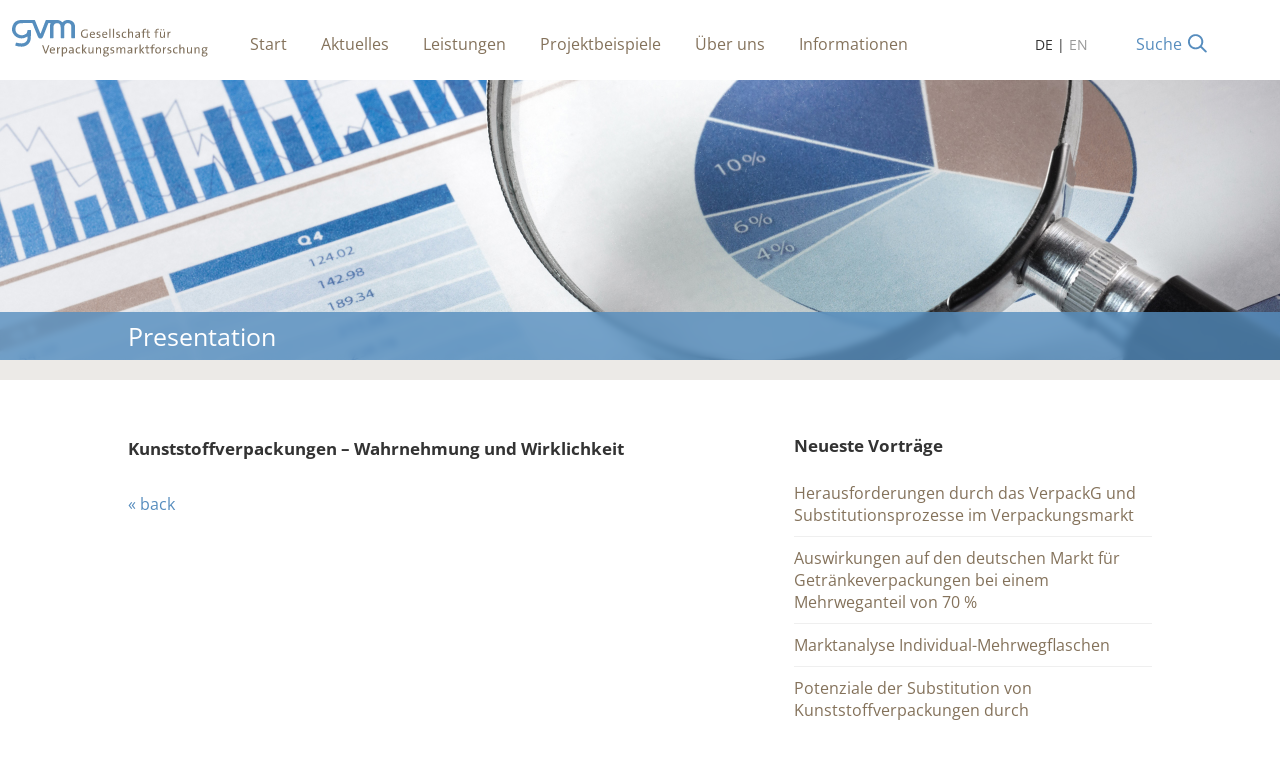

--- FILE ---
content_type: text/html; charset=UTF-8
request_url: https://gvmonline.de/vortrag/kunststoffverpackungen-wahrnehmung-und-wirklichkeit/
body_size: 21348
content:
<!DOCTYPE HTML>
<html lang="de">
<head>
<meta charset="UTF-8">
<meta http-equiv="X-UA-Compatible" content="IE=edge,chrome=1">
<meta name="viewport" content="width=device-width, initial-scale=1.0, maximum-scale=1.0, user-scalable=no, shrink-to-fit=no" />
<title>GVM | Gesellschaft für Verpackungsmarktforschung mbH – Kunststoffverpackungen – Wahrnehmung und Wirklichkeit</title>
<!--
<link href="https://gvmonline.de/wordpress/wp-content/themes/gvm/css/owl.carousel.min.css" rel="stylesheet">
<link href="https://gvmonline.de/wordpress/wp-content/themes/gvm/css/animate.min.css" rel="stylesheet" type="text/css" media="all">
<link href="https://gvmonline.de/wordpress/wp-content/themes/gvm/css/aos.css" rel="stylesheet" type="text/css" media="all">
-->
<link href="https://gvmonline.de/wordpress/wp-content/themes/gvm/css/hamburgers.min.css" rel="stylesheet" type="text/css" media="all">
<link href="https://gvmonline.de/wordpress/wp-content/themes/gvm/css/styles.min.css?v=2" rel="stylesheet" type="text/css" media="all">

<meta name='robots' content='max-image-preview:large' />
<link rel="alternate" hreflang="de" href="https://gvmonline.de/vortrag/kunststoffverpackungen-wahrnehmung-und-wirklichkeit/" />
<link rel="alternate" hreflang="en" href="https://gvmonline.de/en/vortrag/plastic-packaging-perception-and-reality/" />
<link rel="alternate" hreflang="x-default" href="https://gvmonline.de/vortrag/kunststoffverpackungen-wahrnehmung-und-wirklichkeit/" />
<link rel="alternate" title="oEmbed (JSON)" type="application/json+oembed" href="https://gvmonline.de/wp-json/oembed/1.0/embed?url=https%3A%2F%2Fgvmonline.de%2Fvortrag%2Fkunststoffverpackungen-wahrnehmung-und-wirklichkeit%2F" />
<link rel="alternate" title="oEmbed (XML)" type="text/xml+oembed" href="https://gvmonline.de/wp-json/oembed/1.0/embed?url=https%3A%2F%2Fgvmonline.de%2Fvortrag%2Fkunststoffverpackungen-wahrnehmung-und-wirklichkeit%2F&#038;format=xml" />
<style id='wp-img-auto-sizes-contain-inline-css' type='text/css'>
img:is([sizes=auto i],[sizes^="auto," i]){contain-intrinsic-size:3000px 1500px}
/*# sourceURL=wp-img-auto-sizes-contain-inline-css */
</style>
<style id='wp-emoji-styles-inline-css' type='text/css'>

	img.wp-smiley, img.emoji {
		display: inline !important;
		border: none !important;
		box-shadow: none !important;
		height: 1em !important;
		width: 1em !important;
		margin: 0 0.07em !important;
		vertical-align: -0.1em !important;
		background: none !important;
		padding: 0 !important;
	}
/*# sourceURL=wp-emoji-styles-inline-css */
</style>
<link rel='stylesheet' id='layotter-frontend-css' href='https://gvmonline.de/wordpress/wp-content/mu-plugins/layotter-master/assets/css/frontend.css?ver=6.9' type='text/css' media='all' />
<link rel='stylesheet' id='wp-pagenavi-css' href='https://gvmonline.de/wordpress/wp-content/plugins/wp-pagenavi/pagenavi-css.css?ver=2.70' type='text/css' media='all' />
<script type="text/javascript" id="wpml-cookie-js-extra">
/* <![CDATA[ */
var wpml_cookies = {"wp-wpml_current_language":{"value":"de","expires":1,"path":"/"}};
var wpml_cookies = {"wp-wpml_current_language":{"value":"de","expires":1,"path":"/"}};
//# sourceURL=wpml-cookie-js-extra
/* ]]> */
</script>
<script type="text/javascript" src="https://gvmonline.de/wordpress/wp-content/plugins/sitepress-multilingual-cms/res/js/cookies/language-cookie.js?ver=486900" id="wpml-cookie-js" defer="defer" data-wp-strategy="defer"></script>
<link rel="https://api.w.org/" href="https://gvmonline.de/wp-json/" /><link rel="alternate" title="JSON" type="application/json" href="https://gvmonline.de/wp-json/wp/v2/vortrag/505" /><link rel="EditURI" type="application/rsd+xml" title="RSD" href="https://gvmonline.de/wordpress/xmlrpc.php?rsd" />
<meta name="generator" content="WordPress 6.9" />
<link rel="canonical" href="https://gvmonline.de/vortrag/kunststoffverpackungen-wahrnehmung-und-wirklichkeit/" />
<link rel='shortlink' href='https://gvmonline.de/?p=505' />
<meta name="generator" content="WPML ver:4.8.6 stt:1,3;" />
<link rel="apple-touch-icon" sizes="180x180" href="/wordpress/wp-content/uploads/fbrfg/apple-touch-icon.png">
<link rel="icon" type="image/png" sizes="32x32" href="/wordpress/wp-content/uploads/fbrfg/favicon-32x32.png">
<link rel="icon" type="image/png" sizes="16x16" href="/wordpress/wp-content/uploads/fbrfg/favicon-16x16.png">
<link rel="manifest" href="/wordpress/wp-content/uploads/fbrfg/site.webmanifest">
<link rel="shortcut icon" href="/wordpress/wp-content/uploads/fbrfg/favicon.ico">
<meta name="msapplication-TileColor" content="#da532c">
<meta name="msapplication-config" content="/wordpress/wp-content/uploads/fbrfg/browserconfig.xml">
<meta name="theme-color" content="#ffffff">
</head>
<body class="wp-singular vortrag-template-default single single-vortrag postid-505 wp-theme-gvm" id="Kunststoffverpackungen – Wahrnehmung und Wirklichkeit" >


<!-- WRAPPER -->
<div id="wrapper">

<div id="searchBar">
	<div class="contentWrap">
		<form role="search" method="get" id="search-form" action="https://gvmonline.de/">
			
			<input type="search" class="search-field" placeholder="Wonach suchen Sie?" value="" name="s" title="" />
			<input type="submit" class="search-submit" value="Go" />
		</form>
		<div id="closeSearch">
			<a href="javascript:closeSearch();" class="button white outline">
				Schließen			<svg version="1.1" id="Ebene_1" xmlns="http://www.w3.org/2000/svg" xmlns:xlink="http://www.w3.org/1999/xlink" x="0px" y="0px"
				 viewBox="0 0 36.6 19.8" style="enable-background:new 0 0 36.6 19.8;" xml:space="preserve">
			<path class="st0" d="M25.4,16.8c-0.3,0-0.5-0.1-0.7-0.3c-0.4-0.4-0.4-1,0-1.4l4.4-4.4h-23c-0.6,0-1-0.4-1-1s0.4-1,1-1h23l-4.4-4.4
				c-0.4-0.4-0.4-1,0-1.4s1-0.4,1.4,0L32.2,9c0.4,0.4,0.4,1,0,1.4l-6.1,6.1C25.9,16.7,25.6,16.8,25.4,16.8z"/>
			</svg>
			</a>
		</div>
	</div>
</div>
<div id="header">
	<div class="contentWrap">
		<div id="logo">
			<a href="https://gvmonline.de"><img src="https://gvmonline.de/wordpress/wp-content/themes/gvm/images/gvm-logo.svg" /></a>
		</div>
		<nav id="navigationDesktop">
			<div class="menu-header-menu-container"><ul id="menu-header-menu" class="menu"><li id="menu-item-25" class="menu-item menu-item-type-post_type menu-item-object-page menu-item-home menu-item-25"><a href="https://gvmonline.de/"><span>Start</span></a></li>
<li id="menu-item-26" class="menu-item menu-item-type-post_type menu-item-object-page menu-item-26"><a href="https://gvmonline.de/aktuelles/"><span>Aktuelles</span></a></li>
<li id="menu-item-28" class="menu-item menu-item-type-post_type menu-item-object-page menu-item-has-children menu-item-28"><a href="https://gvmonline.de/leistungen/"><span>Leistungen</span></a>
<ul class="sub-menu">
	<li id="menu-item-38" class="menu-item menu-item-type-post_type menu-item-object-page menu-item-38"><a href="https://gvmonline.de/leistungen/datenbanken/"><span>Datenbanken</span></a></li>
	<li id="menu-item-37" class="menu-item menu-item-type-post_type menu-item-object-page menu-item-37"><a href="https://gvmonline.de/leistungen/methoden/"><span>Methoden</span></a></li>
	<li id="menu-item-116" class="menu-item menu-item-type-post_type menu-item-object-page menu-item-116"><a href="https://gvmonline.de/leistungen/prognosen/"><span>Prognosen</span></a></li>
	<li id="menu-item-114" class="menu-item menu-item-type-post_type menu-item-object-page menu-item-114"><a href="https://gvmonline.de/leistungen/kundenorientierung/"><span>Kundenorientierung</span></a></li>
	<li id="menu-item-113" class="menu-item menu-item-type-post_type menu-item-object-page menu-item-113"><a href="https://gvmonline.de/leistungen/beratung/"><span>Beratung</span></a></li>
	<li id="menu-item-115" class="menu-item menu-item-type-post_type menu-item-object-page menu-item-115"><a href="https://gvmonline.de/leistungen/lieferbare-studien/"><span>Lieferbare Studien</span></a></li>
</ul>
</li>
<li id="menu-item-36" class="menu-item menu-item-type-post_type menu-item-object-page menu-item-36"><a href="https://gvmonline.de/projektbeispiele/"><span>Projektbeispiele</span></a></li>
<li id="menu-item-29" class="menu-item menu-item-type-post_type menu-item-object-page menu-item-has-children menu-item-29"><a href="https://gvmonline.de/ueber-uns/"><span>Über uns</span></a>
<ul class="sub-menu">
	<li id="menu-item-875" class="menu-item menu-item-type-post_type menu-item-object-page menu-item-875"><a href="https://gvmonline.de/ueber-uns/ein-starkes-team/"><span>Ein starkes Team</span></a></li>
	<li id="menu-item-118" class="menu-item menu-item-type-post_type menu-item-object-page menu-item-118"><a href="https://gvmonline.de/ueber-uns/kooperationen/"><span>Kooperationen</span></a></li>
	<li id="menu-item-529" class="menu-item menu-item-type-post_type menu-item-object-page menu-item-529"><a href="https://gvmonline.de/kontakt/"><span>Kontakt</span></a></li>
</ul>
</li>
<li id="menu-item-27" class="menu-item menu-item-type-post_type menu-item-object-page menu-item-has-children menu-item-27"><a href="https://gvmonline.de/informationen/"><span>Informationen</span></a>
<ul class="sub-menu">
	<li id="menu-item-122" class="menu-item menu-item-type-post_type menu-item-object-page menu-item-122"><a href="https://gvmonline.de/informationen/vortraege/"><span>Vorträge</span></a></li>
	<li id="menu-item-121" class="menu-item menu-item-type-post_type menu-item-object-page menu-item-121"><a href="https://gvmonline.de/informationen/fachartikel/"><span>Fachartikel</span></a></li>
	<li id="menu-item-119" class="menu-item menu-item-type-post_type menu-item-object-page menu-item-119"><a href="https://gvmonline.de/informationen/blickpunkt/"><span>Blickpunkt</span></a></li>
	<li id="menu-item-120" class="menu-item menu-item-type-post_type menu-item-object-page menu-item-120"><a href="https://gvmonline.de/informationen/downloads/"><span>Downloads</span></a></li>
	<li id="menu-item-1594" class="menu-item menu-item-type-post_type menu-item-object-page menu-item-1594"><a href="https://gvmonline.de/informationen/repack/"><span>RePack-Netzwerk</span></a></li>
</ul>
</li>
</ul></div>		</nav>
		<ul id="language">
					<li><a href="https://gvmonline.de/" class="active">DE</a></li>
			<li class="trenner"> | </li>
			<li><a href="https://gvmonline.de/en/">EN</a></li>
				</ul>
		<div id="hamburger">
			<!-- <i class="fas fa-bars"></i> -->
			<button class="hamburger hamburger--3dx" type="button">
			  <span class="hamburger-box">
			    <span class="hamburger-inner"></span>
			  </span>
			</button>
		</div>
		<nav id="mobileNavigation" class="closed">
			<div class="menu-header-menu-container"><ul id="menu-header-menu-1" class="menu"><li class="menu-item menu-item-type-post_type menu-item-object-page menu-item-home menu-item-25"><a href="https://gvmonline.de/"><span>Start</span></a></li>
<li class="menu-item menu-item-type-post_type menu-item-object-page menu-item-26"><a href="https://gvmonline.de/aktuelles/"><span>Aktuelles</span></a></li>
<li class="menu-item menu-item-type-post_type menu-item-object-page menu-item-has-children menu-item-28"><a href="https://gvmonline.de/leistungen/"><span>Leistungen</span></a>
<ul class="sub-menu">
	<li class="menu-item menu-item-type-post_type menu-item-object-page menu-item-38"><a href="https://gvmonline.de/leistungen/datenbanken/"><span>Datenbanken</span></a></li>
	<li class="menu-item menu-item-type-post_type menu-item-object-page menu-item-37"><a href="https://gvmonline.de/leistungen/methoden/"><span>Methoden</span></a></li>
	<li class="menu-item menu-item-type-post_type menu-item-object-page menu-item-116"><a href="https://gvmonline.de/leistungen/prognosen/"><span>Prognosen</span></a></li>
	<li class="menu-item menu-item-type-post_type menu-item-object-page menu-item-114"><a href="https://gvmonline.de/leistungen/kundenorientierung/"><span>Kundenorientierung</span></a></li>
	<li class="menu-item menu-item-type-post_type menu-item-object-page menu-item-113"><a href="https://gvmonline.de/leistungen/beratung/"><span>Beratung</span></a></li>
	<li class="menu-item menu-item-type-post_type menu-item-object-page menu-item-115"><a href="https://gvmonline.de/leistungen/lieferbare-studien/"><span>Lieferbare Studien</span></a></li>
</ul>
</li>
<li class="menu-item menu-item-type-post_type menu-item-object-page menu-item-36"><a href="https://gvmonline.de/projektbeispiele/"><span>Projektbeispiele</span></a></li>
<li class="menu-item menu-item-type-post_type menu-item-object-page menu-item-has-children menu-item-29"><a href="https://gvmonline.de/ueber-uns/"><span>Über uns</span></a>
<ul class="sub-menu">
	<li class="menu-item menu-item-type-post_type menu-item-object-page menu-item-875"><a href="https://gvmonline.de/ueber-uns/ein-starkes-team/"><span>Ein starkes Team</span></a></li>
	<li class="menu-item menu-item-type-post_type menu-item-object-page menu-item-118"><a href="https://gvmonline.de/ueber-uns/kooperationen/"><span>Kooperationen</span></a></li>
	<li class="menu-item menu-item-type-post_type menu-item-object-page menu-item-529"><a href="https://gvmonline.de/kontakt/"><span>Kontakt</span></a></li>
</ul>
</li>
<li class="menu-item menu-item-type-post_type menu-item-object-page menu-item-has-children menu-item-27"><a href="https://gvmonline.de/informationen/"><span>Informationen</span></a>
<ul class="sub-menu">
	<li class="menu-item menu-item-type-post_type menu-item-object-page menu-item-122"><a href="https://gvmonline.de/informationen/vortraege/"><span>Vorträge</span></a></li>
	<li class="menu-item menu-item-type-post_type menu-item-object-page menu-item-121"><a href="https://gvmonline.de/informationen/fachartikel/"><span>Fachartikel</span></a></li>
	<li class="menu-item menu-item-type-post_type menu-item-object-page menu-item-119"><a href="https://gvmonline.de/informationen/blickpunkt/"><span>Blickpunkt</span></a></li>
	<li class="menu-item menu-item-type-post_type menu-item-object-page menu-item-120"><a href="https://gvmonline.de/informationen/downloads/"><span>Downloads</span></a></li>
	<li class="menu-item menu-item-type-post_type menu-item-object-page menu-item-1594"><a href="https://gvmonline.de/informationen/repack/"><span>RePack-Netzwerk</span></a></li>
</ul>
</li>
</ul></div>		</nav>
	</div>
	<div id="searchTrigger">
					<a href="#">Suche</a>
					<svg version="1.1" id="" xmlns="http://www.w3.org/2000/svg" xmlns:xlink="http://www.w3.org/1999/xlink" x="0px" y="0px"
				 viewBox="0 0 31.3 30.5" style="enable-background:new 0 0 31.3 30.5;" xml:space="preserve">
			<path class="st0" d="M25.6,22.9l-5-4.8c1-1.3,1.6-3,1.6-4.7c0-4.4-3.6-8-8-8c-4.4,0-8,3.6-8,8c0,4.4,3.6,8,8,8
				c1.9,0,3.7-0.7,5.1-1.8l4.9,4.8c0.2,0.2,0.4,0.3,0.7,0.3c0.3,0,0.5-0.1,0.7-0.3C26,23.9,26,23.3,25.6,22.9z M14.2,19.4
				c-3.3,0-6-2.7-6-6c0-3.3,2.7-6,6-6c3.3,0,6,2.7,6,6C20.2,16.7,17.5,19.4,14.2,19.4z"/>
		</svg>
	</div>
</div>

	<div class="visualHeader" style="background-image: url(https://gvmonline.de/wordpress/wp-content/uploads/2022/08/gvm-header.jpg)">
	<div class="vhTitleheadline">
				<div class="contentWrap">Presentation</div>
	</div>
</div>

<div class="vhTitlesubline">
	<div class="contentWrap"></div>
</div>

<div id="main">
	<div class="contentWrap">
	

<div class="blog-post-list frow">

			<!-- Posts -->
			<div class="fcol posts">

				<h3 class="blog-post-headline">Kunststoffverpackungen – Wahrnehmung und Wirklichkeit</h3>
								   
								    
				     <div class="wp-navigation clearfix">
				            <div class="alignleft"></div>
				            <div class="alignright"></div>
				        </div>

				        <p><a href="https://gvmonline.de/aktuelles/">&laquo; back </a></p>

			</div><!-- e posts -->

			<!-- Sidebar -->
			<div class="fcol blog-sidebar clearfix">
				
					<h2>Neueste Vorträge</h2>
					<ul class="wp-block-latest-posts__list wp-block-latest-posts">
						<li><a href="get_permalink();">Herausforderungen durch das VerpackG und Substitutionsprozesse im Verpackungsmarkt</a></li><li><a href="get_permalink();">Auswirkungen auf den deutschen Markt für Getränkeverpackungen bei einem Mehrweganteil von 70 %</a></li><li><a href="get_permalink();">Marktanalyse Individual-Mehrwegflaschen</a></li><li><a href="get_permalink();">Potenziale der Substitution von Kunststoffverpackungen durch Verpackungslösungen aus Wellpappe</a></li><li><a href="get_permalink();">Was wird aus unseren gebrauchten Verpackungen? – Stoffstrombetrachtung für Deutschland</a></li>										</ul>

									
			</div>


	</div>
</div>

<div id="footer">
	<div class="contentWrap">
		<div class="frow">
			<div class="fcol left">
				<p><strong>GVM Gesellschaft für Verpackungsmarktforschung&nbsp;mbH</strong></p>
				<p>Alte Gärtnerei 1<br />55128 Mainz</p>
									<p>Telefon: +49 (0) 6131 33673-0</p>
							</div>
			<div class="fcol right">
				<div class="menu-footer-menu-container"><ul id="menu-footer-menu" class="menu"><li id="menu-item-82" class="menu-item menu-item-type-post_type menu-item-object-page menu-item-82"><a href="https://gvmonline.de/kontakt/"><span>Kontakt</span></a></li>
<li id="menu-item-81" class="menu-item menu-item-type-post_type menu-item-object-page menu-item-81"><a href="https://gvmonline.de/impressum/"><span>Impressum</span></a></li>
<li id="menu-item-80" class="menu-item menu-item-type-post_type menu-item-object-page menu-item-80"><a href="https://gvmonline.de/datenschutz/"><span>Datenschutz</span></a></li>
</ul></div>			</div>
		</div>
	</div>
</div>

</div>
<!-- WRAPPER -->


<script type="speculationrules">
{"prefetch":[{"source":"document","where":{"and":[{"href_matches":"/*"},{"not":{"href_matches":["/wordpress/wp-*.php","/wordpress/wp-admin/*","/wordpress/wp-content/uploads/*","/wordpress/wp-content/*","/wordpress/wp-content/plugins/*","/wordpress/wp-content/themes/gvm/*","/*\\?(.+)"]}},{"not":{"selector_matches":"a[rel~=\"nofollow\"]"}},{"not":{"selector_matches":".no-prefetch, .no-prefetch a"}}]},"eagerness":"conservative"}]}
</script>
<script id="wp-emoji-settings" type="application/json">
{"baseUrl":"https://s.w.org/images/core/emoji/17.0.2/72x72/","ext":".png","svgUrl":"https://s.w.org/images/core/emoji/17.0.2/svg/","svgExt":".svg","source":{"concatemoji":"https://gvmonline.de/wordpress/wp-includes/js/wp-emoji-release.min.js?ver=6.9"}}
</script>
<script type="module">
/* <![CDATA[ */
/*! This file is auto-generated */
const a=JSON.parse(document.getElementById("wp-emoji-settings").textContent),o=(window._wpemojiSettings=a,"wpEmojiSettingsSupports"),s=["flag","emoji"];function i(e){try{var t={supportTests:e,timestamp:(new Date).valueOf()};sessionStorage.setItem(o,JSON.stringify(t))}catch(e){}}function c(e,t,n){e.clearRect(0,0,e.canvas.width,e.canvas.height),e.fillText(t,0,0);t=new Uint32Array(e.getImageData(0,0,e.canvas.width,e.canvas.height).data);e.clearRect(0,0,e.canvas.width,e.canvas.height),e.fillText(n,0,0);const a=new Uint32Array(e.getImageData(0,0,e.canvas.width,e.canvas.height).data);return t.every((e,t)=>e===a[t])}function p(e,t){e.clearRect(0,0,e.canvas.width,e.canvas.height),e.fillText(t,0,0);var n=e.getImageData(16,16,1,1);for(let e=0;e<n.data.length;e++)if(0!==n.data[e])return!1;return!0}function u(e,t,n,a){switch(t){case"flag":return n(e,"\ud83c\udff3\ufe0f\u200d\u26a7\ufe0f","\ud83c\udff3\ufe0f\u200b\u26a7\ufe0f")?!1:!n(e,"\ud83c\udde8\ud83c\uddf6","\ud83c\udde8\u200b\ud83c\uddf6")&&!n(e,"\ud83c\udff4\udb40\udc67\udb40\udc62\udb40\udc65\udb40\udc6e\udb40\udc67\udb40\udc7f","\ud83c\udff4\u200b\udb40\udc67\u200b\udb40\udc62\u200b\udb40\udc65\u200b\udb40\udc6e\u200b\udb40\udc67\u200b\udb40\udc7f");case"emoji":return!a(e,"\ud83e\u1fac8")}return!1}function f(e,t,n,a){let r;const o=(r="undefined"!=typeof WorkerGlobalScope&&self instanceof WorkerGlobalScope?new OffscreenCanvas(300,150):document.createElement("canvas")).getContext("2d",{willReadFrequently:!0}),s=(o.textBaseline="top",o.font="600 32px Arial",{});return e.forEach(e=>{s[e]=t(o,e,n,a)}),s}function r(e){var t=document.createElement("script");t.src=e,t.defer=!0,document.head.appendChild(t)}a.supports={everything:!0,everythingExceptFlag:!0},new Promise(t=>{let n=function(){try{var e=JSON.parse(sessionStorage.getItem(o));if("object"==typeof e&&"number"==typeof e.timestamp&&(new Date).valueOf()<e.timestamp+604800&&"object"==typeof e.supportTests)return e.supportTests}catch(e){}return null}();if(!n){if("undefined"!=typeof Worker&&"undefined"!=typeof OffscreenCanvas&&"undefined"!=typeof URL&&URL.createObjectURL&&"undefined"!=typeof Blob)try{var e="postMessage("+f.toString()+"("+[JSON.stringify(s),u.toString(),c.toString(),p.toString()].join(",")+"));",a=new Blob([e],{type:"text/javascript"});const r=new Worker(URL.createObjectURL(a),{name:"wpTestEmojiSupports"});return void(r.onmessage=e=>{i(n=e.data),r.terminate(),t(n)})}catch(e){}i(n=f(s,u,c,p))}t(n)}).then(e=>{for(const n in e)a.supports[n]=e[n],a.supports.everything=a.supports.everything&&a.supports[n],"flag"!==n&&(a.supports.everythingExceptFlag=a.supports.everythingExceptFlag&&a.supports[n]);var t;a.supports.everythingExceptFlag=a.supports.everythingExceptFlag&&!a.supports.flag,a.supports.everything||((t=a.source||{}).concatemoji?r(t.concatemoji):t.wpemoji&&t.twemoji&&(r(t.twemoji),r(t.wpemoji)))});
//# sourceURL=https://gvmonline.de/wordpress/wp-includes/js/wp-emoji-loader.min.js
/* ]]> */
</script>

<script src="https://gvmonline.de/wordpress/wp-content/themes/gvm/js/scripts.min.js"></script>


</body>
</html>

--- FILE ---
content_type: text/css
request_url: https://gvmonline.de/wordpress/wp-content/themes/gvm/css/styles.min.css?v=2
body_size: 14086
content:
@charset "UTF-8";#wrapper,#wrapper #mobileNavigation ul li a,#wrapper h1,#wrapper h2,#wrapper h3{font-family:'Open Sans';font-style:normal}@font-face{font-family:'Open Sans';font-style:normal;font-weight:400;src:url(../fonts/open-sans-v27-latin-regular.eot);src:local(""),url(../fonts/open-sans-v27-latin-regular.eot?#iefix) format("embedded-opentype"),url(../fonts/open-sans-v27-latin-regular.woff2) format("woff2"),url(../fonts/open-sans-v27-latin-regular.woff) format("woff"),url(../fonts/open-sans-v27-latin-regular.ttf) format("truetype"),url(../fonts/open-sans-v27-latin-regular.svg#OpenSans) format("svg")}@font-face{font-family:'Open Sans';font-style:normal;font-weight:700;src:url(../fonts/open-sans-v27-latin-700.eot);src:local(""),url(../fonts/open-sans-v27-latin-700.eot?#iefix) format("embedded-opentype"),url(../fonts/open-sans-v27-latin-700.woff2) format("woff2"),url(../fonts/open-sans-v27-latin-700.woff) format("woff"),url(../fonts/open-sans-v27-latin-700.ttf) format("truetype"),url(../fonts/open-sans-v27-latin-700.svg#OpenSans) format("svg")}.blau{color:#578DBE}.braun{color:#84725B}.fs_a{font-size:15px;line-height:24px}.fs_b{font-size:17px;line-height:19px}.fs_c{font-size:30px;line-height:34px}.bold{font-weight:700}body,html{margin:0;padding:0}body{width:100%}body.locked{position:fixed}#wrapper{font-weight:400;color:#333;opacity:1!important;transition:opacity .5s}#wrapper img{vertical-align:top;max-width:100%;height:auto}#wrapper a{text-decoration:none;outline:0;color:#578DBE}#wrapper a:active,#wrapper a:selected,#wrapper a:visited{border:none;outline:0}#wrapper a img{border:none}#wrapper p{-webkit-hyphens:auto;-ms-hyphens:auto;hyphens:auto;margin-bottom:17px}#wrapper *,#wrapper :after,#wrapper :before{box-sizing:border-box}@media \0screen{#wrapper img{width:auto}}#wrapper .clearfix:after,#wrapper .clearfix:before{content:"";display:table}#wrapper .clearfix:after{clear:both}#wrapper .clearfix{zoom:1}#wrapper .centered{text-align:center!important}#wrapper .invisible{opacity:0!important;display:none!important}#wrapper h1,#wrapper h2,#wrapper h3{font-weight:700}#wrapper .contentWrap{position:relative;max-width:1280px}@media (min-width:1600px){#wrapper .contentWrap{width:100%;margin:0 auto;padding-left:10%;padding-right:10%}}@media (min-width:1280px) and (max-width:1599px){#wrapper .contentWrap{width:100%;margin:0 auto;padding-left:10%;padding-right:10%}}@media (max-width:1279px) and (min-width:1025px){#wrapper .contentWrap{width:100%;margin:0 auto;padding-left:10%;padding-right:10%}}@media (max-width:1024px) and (min-width:769px){#wrapper .contentWrap{width:100%;padding-left:10%;padding-right:10%}}@media (max-width:768px) and (min-width:480px){#wrapper .contentWrap{width:100%;padding-left:10%;padding-right:10%}}@media (max-width:479px) and (min-width:320px){#wrapper .contentWrap{width:100%;padding:20px}}#wrapper .innerWrap{padding-left:10%;padding-right:10%}@media (max-width:768px) and (min-width:480px){#wrapper .innerWrap{padding:0}}@media (max-width:479px) and (min-width:320px){#wrapper .innerWrap{padding:0}}#wrapper #header{position:fixed;z-index:10;background-color:#fff;width:100%;height:80px}#wrapper #footer{padding-top:40px;padding-bottom:40px;background-color:#84725B;color:#fff;font-size:15px}#wrapper #footer p{-webkit-hyphens:none!important;-ms-hyphens:none!important;hyphens:none!important}#wrapper #footer a{color:#fff}#wrapper #footer .fcol.left{-ms-flex-preferred-size:60%;flex-basis:60%}@media (max-width:1023px){#wrapper #footer .fcol.left{-ms-flex-preferred-size:100%;flex-basis:100%}}#wrapper #footer .fcol.right{-ms-flex-preferred-size:40%;flex-basis:40%;text-align:right}@media (max-width:1023px){#wrapper #footer .fcol.right{-ms-flex-preferred-size:100%;flex-basis:100%;text-align:left}#wrapper #footer .fcol.right ul{display:block;padding-left:0;margin:0}}#wrapper #footer .fcol.right ul li{display:inline-block;padding-left:20px}#wrapper #logo{position:absolute;left:0;top:10px;width:220px}@media (max-width:1023px){#wrapper #footer .fcol.right ul li{display:block;padding-left:0;margin-bottom:10px;border-top:1px solid #fff;padding-top:10px}#wrapper #logo{left:5px}#wrapper #navigationDesktop{display:none}}#wrapper .visualHeader{height:50vh;background-size:cover;background-position:center center;position:relative}#wrapper .vhTitleheadline{background:rgba(86,142,190,.8);-webkit-backdrop-filter:blur(3px);backdrop-filter:blur(3px);color:#fff;position:absolute;bottom:0;height:auto;padding-bottom:10px;padding-top:10px;width:100%;font-size:25px;line-height:28px}#wrapper .vhTitlesubline{background-color:#ECEAE7;color:#84725B;padding-top:10px;padding-bottom:10px;font-weight:700;margin-bottom:40px}#wrapper #navigationDesktop{position:absolute;left:250px;top:33px}#wrapper #navigationDesktop ul{margin:0;padding:0}#wrapper #navigationDesktop ul li{display:inline-block;color:#84725B;padding-right:30px;font-weight:100}#wrapper #navigationDesktop ul li a{color:#84725B;transition:all .2s;font-weight:100}#wrapper #navigationDesktop ul li a:hover,#wrapper #navigationDesktop ul li.current-menu-item a,#wrapper #navigationDesktop ul li.current_page_item{color:#578DBE}#wrapper #navigationDesktop ul li.trenner{color:#333;margin-left:-18px;margin-top:3px;position:absolute}#wrapper #navigationDesktop .sub-menu{width:250px;display:none;position:absolute;background:rgba(255,255,255,.7);-webkit-backdrop-filter:blur(5px);backdrop-filter:blur(5px);border-top:10px solid #fff;padding-top:20px;padding-bottom:20px;margin-left:-10px;top:20px}#wrapper #navigationDesktop .sub-menu li{display:block;margin-bottom:5px}#wrapper #navigationDesktop .sub-menu li a{color:#84725B;padding:5px 10px 5px 30px;background-image:url(../images/arrright.svg);background-repeat:no-repeat;background-size:14px;background-position:7px 11px;transition:all .3s}#wrapper #navigationDesktop .sub-menu li a:hover{color:#578DBE;background-position:10px 11px}#wrapper #mobileNavigation{display:none;background:#fff;position:fixed;z-index:20;width:100%;height:0;overflow:hidden;top:80px;padding-left:10%;left:0;overflow-y:scroll}#wrapper #mobileNavigation.open{height:100vh;transition:all .2s}#wrapper #mobileNavigation ul{margin:0;padding:0}#wrapper #mobileNavigation ul li{margin:0;padding:0;list-style-type:none}#wrapper #mobileNavigation ul li a{display:block;padding:10px;font-size:17px;border-bottom:1px solid #efefef;font-weight:700}@media (max-width:1024px) and (min-width:769px){#wrapper #mobileNavigation{display:block}#wrapper #mobileNavigation ul.sub-menu li{padding-left:20px}}#wrapper #mobileNavigation ul.sub-menu li a{font-weight:400!important}@media (max-width:1023px){#wrapper #mobileNavigation{display:block}#wrapper #mobileNavigation ul.sub-menu li{padding-left:20px}#wrapper #mobileNavigation ul.sub-menu li a{padding:5px!important;font-size:16px!important;border-bottom:none}}#wrapper #hamburger{position:absolute;top:20px;right:20px;color:#578DBE;font-size:30px;display:none;z-index:1000;cursor:pointer}@media (max-width:1024px) and (min-width:769px){#wrapper #hamburger{display:block;top:33px;right:33px}}@media (max-width:1023px){#wrapper #hamburger{display:block;top:25px;right:25px}}#wrapper #hamburger .hamburger{outline:0;padding:0!important}#wrapper #hamburger .hamburger-inner,#wrapper #hamburger .hamburger-inner:after,#wrapper #hamburger .hamburger-inner:before,#wrapper #hamburger .hamburger.is-active .hamburger-inner,#wrapper #hamburger .hamburger.is-active .hamburger-inner:after,#wrapper #hamburger .hamburger.is-active .hamburger-inner:before{background-color:#578DBE;border-radius:0!important;height:2px}#wrapper #hamburger .hamburger.is-active:hover,#wrapper #hamburger .hamburger:hover{opacity:1!important}#wrapper .mod_latestPost{background-color:#FAFAFA;padding:10px 20px 20px;margin-bottom:40px}#wrapper .mod_latestPost h3{font-size:17px;line-height:18px;margin:20px 0 0}#wrapper .mod_latestPost .copy{font-size:15px;line-height:24px}#wrapper .mod_latestPost .articleLink{border-bottom:1px solid #efefef;text-align:right;padding-bottom:10px}#wrapper .mod_latestPost .articleLink:last-of-type{border:none}#wrapper .blog-sidebar li,#wrapper .post{border-bottom:1px solid #efefef}#wrapper .mod_text{color:#333}#wrapper .mod_text p,#wrapper .mod_text ul{font-size:17px;line-height:25px}#wrapper .mod_bildteaser{position:relative}#wrapper .mod_bildteaser img{width:100%}#wrapper .mod_bildteaser .mod_bildteaser_link{background:rgba(255,255,255,.7);-webkit-backdrop-filter:blur(5px);backdrop-filter:blur(5px);padding:20px;position:absolute;bottom:0;width:100%}#wrapper .mod_bildteaser .mod_bildteaser_link a{background-image:url(../images/arrright.svg);background-repeat:no-repeat;background-size:14px;background-position:7px 7px;transition:all .3s;padding-left:30px;font-weight:700}#wrapper .mod_bildteaser .mod_bildteaser_link a:hover{color:#578DBE;background-position:10px 7px}#wrapper .mod_liste{background-color:#FAF9FA;padding:20px;margin-right:20px;line-height:30px}#wrapper a.blog-post-link{color:#578DBE!important;position:relative;margin-bottom:20px;display:inline-block}#wrapper .blog-post-list{padding-bottom:60px}#wrapper .blog-post-headline{color:#333;font-size:17px;list-style:outside}#wrapper .blog-sidebar h2{font-size:17px;line-height:24px}#wrapper .blog-sidebar ul{list-style-type:none;margin:0;padding:0}#wrapper .blog-sidebar li{padding-top:10px;padding-bottom:10px}#wrapper .blog-sidebar a{color:#84725B;transition:all .3s}#wrapper .blog-sidebar a:hover{color:#578DBE}#wrapper h3.widget-title{color:#84725B}#wrapper .post:last-of-type{border:none}#wrapper .blog-post-excerpt{line-height:22px}#wrapper .blog-post-excerpt a{color:#578DBE;transition:color .2s}#wrapper .blog-post-excerpt a:hover{color:#84725B}#wrapper .blog-post-pagination{padding-top:20px}#wrapper .blog-post-date{font-weight:700;padding-bottom:5px}#wrapper .fcol.posts{-ms-flex-preferred-size:65%;flex-basis:65%;padding-right:60px}@media (max-width:1023px){#wrapper .blog-sidebar{display:none}#wrapper .fcol.posts{-ms-flex-preferred-size:100%;flex-basis:100%;padding:0}}#wrapper .fcol.blog-sidebar{-ms-flex-preferred-size:35%;flex-basis:35%}@media (max-width:1023px){#wrapper .fcol.blog-sidebar{-ms-flex-preferred-size:100%;flex-basis:100%;padding:0}}#wrapper .projektbeispiele{width:calc(100% + 20px);margin-left:-10px;padding-bottom:60px}@media (max-width:1023px){#wrapper .projektbeispiele{width:100%}}#wrapper .projektbeispiele .post{width:calc(33.3% - 20px);background:no-repeat #ECEAE7;color:#81735E;padding:20px;margin:10px;float:left;position:relative;opacity:1;transition:all .3s;background-size:cover;height:200px;border:1px solid #fff}@media (max-width:1023px){#wrapper .projektbeispiele .post{width:calc(100%)}#searchTrigger{display:none}}#wrapper .projektbeispiele .post:hover{opacity:1;border:1px solid #84725B}#wrapper .projektbeispiele .post a{right:20px;position:absolute;bottom:20px}#searchTrigger{position:absolute;top:33px;right:5%;width:80px}#searchTrigger:hover a{color:#578DBE}#searchTrigger:hover svg{fill:#578DBE!important}#searchTrigger svg{float:right;width:30px;transition:all .5s;fill:#578DBE;margin-top:-4px;margin-right:4px}#searchBar{background-color:#84725B;color:#fff;height:80px;padding-top:20px;display:none}#searchBar .search-field{font-size:18px;border:none;border-bottom:2px solid #fff;background-color:#84725B;width:75%;color:#fff;outline:0;transition:all .5s}#searchBar .search-field:focus{border-bottom:2px solid #578DBE;color:#fff}.button.outline,.search-submit,input[type=submit].outline{border:1px solid #fff}#searchBar .search-field:focus ::placeholder{color:#fff}#searchBar .search-field:focus :-ms-input-placeholder{color:#fff}#searchBar .search-field:focus ::-ms-input-placeholder{color:#fff}#searchBar ::placeholder{color:#fff}#searchBar :-ms-input-placeholder{color:#fff}#searchBar ::-ms-input-placeholder{color:#fff}#searchBar #closeSearch{margin-top:-30px;float:right}.search-submit{width:60px;padding:0!important;background:0 0;color:#fff;font-size:16px}.button,input[type=submit]{height:30px;display:inline-block;padding:2px 55px 5px 20px;position:relative;transition:all .5s}.button.white,input[type=submit].white{color:#fff!important}.button.blau,input[type=submit].blau{color:#fff;background-color:#578DBE}.button.blau:hover,input[type=submit].blau:hover{color:#fff;background-color:#84725B}.button svg,input[type=submit] svg{position:absolute;right:10px;width:40px;top:3px;transition:all .5s;fill:#fff}.button:hover svg,input[type=submit]:hover svg{right:5px}.button:hover.white,input[type=submit]:hover.white{color:#578DBE}.button:hover.white svg,input[type=submit]:hover.white svg{fill:#578DBE}.button:hover.outline,input[type=submit]:hover.outline{border:1px solid #578DBE}body.single-projektbeispiel .mod_text_headline{color:#84725B!important}.lo-row{margin:0!important}@media (max-width:1023px){.lo-col-size4of12{padding:0!important}}.lo-col-size6of12,.lo-col-size8of12{padding:0!important}.lo-col-size6of12 .mod_text,.lo-col-size8of12 .mod_text{padding-right:40px}.page-id-101 h3{color:#578DBE;line-height:23px}.page-id-101 h3 span{font-weight:200}.page-id-101 strong{color:#84725B}.stretched-link::after{position:absolute;top:0;right:0;bottom:0;left:0;z-index:1;pointer-events:auto;content:"";background-color:transparent}.frow{display:-ms-flexbox;display:flex;-ms-flex-direction:row;flex-direction:row;-ms-flex-wrap:wrap;flex-wrap:wrap}.fcol{-ms-flex-preferred-size:100%;flex-basis:100%}@media (min-width:1600px){.fcol{-ms-flex:1;flex:1}}@media (min-width:1280px) and (max-width:1599px){.fcol{-ms-flex:1;flex:1}}@media (max-width:1279px) and (min-width:1025px){.fcol{-ms-flex:1;flex:1}}@media (max-width:1024px) and (min-width:769px){.fcol{-ms-flex:1;flex:1}}#language{position:absolute;right:7%;top:21px;font-size:14px}@media (min-width:1280px) and (max-width:1599px){#language{right:15%}}@media (max-width:1279px) and (min-width:1025px){#language{right:15%}}@media (max-width:1023px){#language{right:15%}}@media (max-width:479px) and (min-width:320px){#language{right:80px}}#language li{display:inline-block}#language li a{color:#999}#language li a.active{color:#333}#language li a:hover{color:#578DBE}

--- FILE ---
content_type: text/css
request_url: https://gvmonline.de/wordpress/wp-content/mu-plugins/layotter-master/assets/css/frontend.css?ver=6.9
body_size: 1809
content:
.lo-row {
  margin-bottom: 20px;
  margin-left: -10px;
  margin-right: -10px; }
  @media only screen and (max-width: 700px) {
    .lo-row {
      margin-bottom: 0; } }
  .lo-row:after {
    content: '';
    clear: both;
    display: block; }
  .lo-row .lo-col-size1of12 {
    width: 8.33333%; }
  .lo-row .lo-col-size2of12 {
    width: 16.66666%; }
  .lo-row .lo-col-size3of12 {
    width: 25%; }
  .lo-row .lo-col-size4of12 {
    width: 33.33333%; }
  .lo-row .lo-col-size5of12 {
    width: 41.66666%; }
  .lo-row .lo-col-size6of12 {
    width: 50%; }
  .lo-row .lo-col-size7of12 {
    width: 58.33333%; }
  .lo-row .lo-col-size8of12 {
    width: 66.66666%; }
  .lo-row .lo-col-size9of12 {
    width: 75%; }
  .lo-row .lo-col-size10of12 {
    width: 83.33333%; }
  .lo-row .lo-col-size11of12 {
    width: 91.66666%; }
  .lo-row .lo-col-size12of12 {
    width: 100%; }
  .lo-row .lo-col-size1of12,
  .lo-row .lo-col-size2of12,
  .lo-row .lo-col-size3of12,
  .lo-row .lo-col-size4of12,
  .lo-row .lo-col-size5of12,
  .lo-row .lo-col-size6of12,
  .lo-row .lo-col-size7of12,
  .lo-row .lo-col-size8of12,
  .lo-row .lo-col-size9of12,
  .lo-row .lo-col-size10of12,
  .lo-row .lo-col-size11of12,
  .lo-row .lo-col-size11of12 {
    box-sizing: border-box;
    padding: 0 10px;
    float: left;
    min-height: 1px; }
    @media only screen and (max-width: 700px) {
      .lo-row .lo-col-size1of12,
      .lo-row .lo-col-size2of12,
      .lo-row .lo-col-size3of12,
      .lo-row .lo-col-size4of12,
      .lo-row .lo-col-size5of12,
      .lo-row .lo-col-size6of12,
      .lo-row .lo-col-size7of12,
      .lo-row .lo-col-size8of12,
      .lo-row .lo-col-size9of12,
      .lo-row .lo-col-size10of12,
      .lo-row .lo-col-size11of12,
      .lo-row .lo-col-size11of12 {
        float: none;
        min-height: 0;
        width: auto;
        margin-bottom: 20px; } }

/*# sourceMappingURL=frontend.css.map */


--- FILE ---
content_type: image/svg+xml
request_url: https://gvmonline.de/wordpress/wp-content/themes/gvm/images/gvm-logo.svg
body_size: 11741
content:
<?xml version="1.0" encoding="utf-8"?>
<!-- Generator: Adobe Illustrator 24.2.3, SVG Export Plug-In . SVG Version: 6.00 Build 0)  -->
<svg version="1.1" id="Ebene_1" xmlns="http://www.w3.org/2000/svg" xmlns:xlink="http://www.w3.org/1999/xlink" x="0px" y="0px"
	 viewBox="0 0 432.2 105.1" style="enable-background:new 0 0 432.2 105.1;" xml:space="preserve">
<style type="text/css">
	.st0{fill:#568EBE;}
	.st1{fill:#81725E;}
</style>
<g>
	<g>
		<path class="st0" d="M53.8,53.1c-0.8,0.4-1.4,0.7-2,1.1c-8.7,5-17.9,2.4-23.2-3.2c-5.5-5.8-6.4-12.7-3.7-19.9
			c2.5-6.9,7.9-10.4,15.1-11.1c4.5-0.4,9.1-0.1,13.7-0.1c4.5,0,9,0,13.4,0c0.9,0,1.3,0.3,1.7,1.1C72.1,29.5,75.6,38,79,46.6
			c0.1,0.3,0.2,0.6,0.4,0.9c0.5-0.1,0.5-0.5,0.6-0.8c3.2-8.6,6.4-17.1,9.6-25.7c0.3-0.8,0.7-1,1.5-1c6.9,0,13.7,0,20.6,0
			c4.1,0,7.6,1.3,10.4,4.3c0.6,0.7,0.8,0.3,1.2-0.1c3.8-4,8.7-5,13.9-3.8c4.8,1.1,8.2,4.1,9.6,8.9c0.3,0.9,0.4,1.8,0.4,2.7
			c0,7.8,0,15.5,0,23.3c0,0.9-0.2,1.3-1.2,1.2c-1.5-0.1-3-0.1-4.6,0c-1,0.1-1.3-0.2-1.3-1.2c0-7.2,0.1-14.3,0-21.5
			c0-2.9-0.9-5.4-3.6-6.8c-4.7-2.3-9.7,0.5-10.2,5.7c-0.3,2.5-0.2,5-0.2,7.4c0,5.1,0,10.2,0,15.2c0,0.9-0.2,1.2-1.1,1.1
			c-1.6-0.1-3.2-0.1-4.8,0c-0.8,0-1.1-0.2-1.1-1.1c0-6.8,0-13.7,0-20.5c0-1.2-0.1-2.3-0.3-3.4c-1-3.9-3.7-5.3-7.4-5.1
			c-3.6,0.2-6,2.8-6.2,6.5c-0.1,2.3,0,4.6,0,6.8c0,5.2,0,10.5,0,15.7c0,0.8-0.1,1.2-1.1,1.2c-1.6-0.1-3.3-0.1-4.9,0
			c-0.7,0-1-0.1-1-0.9c0-8,0-16.1,0-24.1c0-1.5,0.4-2.9,1.1-4.1c0.5-1,0.2-1.1-0.7-1.1c-1.2,0.1-2.7-0.5-3.6,0.2
			c-0.8,0.7-1,2.1-1.4,3.2c-2.9,7.7-5.9,15.4-8.8,23.2c-0.7,1.7-1.4,3.6-3.5,3.9c-3.9,0.6-5.6-0.1-7-3.5
			c-3.4-8.7-6.9-17.4-10.3-26.2c-0.3-0.6-0.6-0.9-1.3-0.9c-7.1,0-14.2,0-21.2,0.1c-6.1,0.1-10.5,4.3-11.1,10.7
			c-0.5,5.2,1.2,9.4,5.9,11.9c4.9,2.6,9.9,2.3,14.5-1c1.9-1.4,2.6-3.5,2.9-5.7c0.4-2.4,0.3-2.4,2.8-2.4c1.1,0,2.2,0,3.4,0
			c0.6,0,0.8,0.2,0.8,0.8c-0.1,5.4,0.2,10.7-0.2,16.1c-0.8,10-8.1,16.7-18.1,16.7c-4,0-7.8-0.7-11.6-1.8c-0.8-0.2-1-0.6-0.7-1.4
			c0.4-1.4,0.8-2.8,1.1-4.2c0.2-0.8,0.5-0.9,1.2-0.7c3.5,1,7.1,1.7,10.9,1.5c6.6-0.4,10.7-4.7,10.7-11.3
			C53.8,54.7,53.8,54,53.8,53.1z"/>
	</g>
</g>
<g>
	<g>
		<path class="st1" d="M167,55.9c-5,0-8.2-3.1-8.2-8.2c0-5.1,3.4-8.9,8.9-8.9c1.6,0,3.2,0.3,4.6,0.7l-0.5,2
			c-1.4-0.5-2.8-0.8-4.3-0.8c-3.4,0-6.3,2.2-6.3,6.6c0,4.1,2.4,6.5,6.2,6.5c1.1,0,2-0.2,2.9-0.4v-6.3h2.2v7.7
			C170.8,55.6,168.8,55.9,167,55.9z"/>
		<path class="st1" d="M186.5,49.5h-8c-0.1,3.2,1.3,4.6,3.9,4.6c1.2,0,2.4-0.2,3.5-0.7l0.3,1.8c-1.2,0.5-2.7,0.8-4.2,0.8
			c-3.7,0-5.7-2-5.7-6.3c0-3.7,2-6.4,5.5-6.4c3.4,0,4.9,2.3,4.9,5.1C186.5,48.7,186.5,49,186.5,49.5z M181.5,44.9
			c-1.6,0-2.8,1.2-3,3.1h5.7C184.3,46.1,183.3,44.9,181.5,44.9z"/>
		<path class="st1" d="M192.4,55.9c-0.9,0-1.9-0.1-2.7-0.3l0.2-2c0.8,0.3,1.8,0.5,2.7,0.5c1.6,0,2.7-0.7,2.7-1.9
			c0-2.8-5.7-1-5.7-5.3c0-2.1,1.6-3.7,4.9-3.7c0.7,0,1.6,0.1,2.4,0.2l-0.2,1.8c-0.7-0.2-1.6-0.4-2.4-0.4c-1.6,0-2.4,0.7-2.4,1.7
			c0,2.7,5.7,1.2,5.7,5.3C197.6,54.2,195.6,55.9,192.4,55.9z"/>
		<path class="st1" d="M210.8,49.5h-8c-0.1,3.2,1.3,4.6,3.9,4.6c1.2,0,2.4-0.2,3.5-0.7l0.3,1.8c-1.2,0.5-2.7,0.8-4.2,0.8
			c-3.7,0-5.7-2-5.7-6.3c0-3.7,2-6.4,5.5-6.4c3.4,0,4.9,2.3,4.9,5.1C210.9,48.7,210.9,49,210.8,49.5z M205.9,44.9
			c-1.6,0-2.8,1.2-3,3.1h5.7C208.7,46.1,207.6,44.9,205.9,44.9z"/>
		<path class="st1" d="M214.8,55.7v-18h2.2v18H214.8z"/>
		<path class="st1" d="M221.9,55.7v-18h2.2v18H221.9z"/>
		<path class="st1" d="M230.9,55.9c-0.9,0-1.9-0.1-2.7-0.3l0.2-2c0.8,0.3,1.8,0.5,2.7,0.5c1.6,0,2.7-0.7,2.7-1.9
			c0-2.8-5.7-1-5.7-5.3c0-2.1,1.6-3.7,4.9-3.7c0.7,0,1.6,0.1,2.4,0.2l-0.2,1.8c-0.7-0.2-1.6-0.4-2.4-0.4c-1.6,0-2.4,0.7-2.4,1.7
			c0,2.7,5.7,1.2,5.7,5.3C236.1,54.2,234.1,55.9,230.9,55.9z"/>
		<path class="st1" d="M244.4,55.9c-2.9,0-5.4-1.4-5.4-5.9c0-3.9,2-6.7,6-6.7c1.1,0,2.2,0.2,3,0.5l-0.4,1.9
			c-0.8-0.3-1.8-0.6-2.8-0.6c-2.2,0-3.4,1.9-3.4,4.6c0,2.4,0.8,4.3,3.5,4.3c1,0,2-0.2,2.9-0.6l0.3,1.8
			C247,55.6,245.7,55.9,244.4,55.9z"/>
		<path class="st1" d="M259.3,55.7v-7.9c0-1.7-0.5-2.8-2.1-2.8c-2,0-3.5,2.1-3.5,4.8v5.9h-2.2v-18h2.2v5.8c0,0.8,0,1.8-0.2,2.4l0,0
			c0.7-1.7,2.2-2.8,4.3-2.8c2.8,0,3.7,1.7,3.7,3.9v8.5H259.3z"/>
		<path class="st1" d="M272.9,55.7c0-0.9,0-1.7,0.1-2.4h0c-0.6,1.5-2.1,2.7-4.2,2.7c-2,0-3.4-1.3-3.4-3.3c0-2.6,2.7-4.2,7.4-4.2
			v-0.8c0-1.7-0.7-2.6-2.7-2.6c-1.2,0-2.6,0.4-3.5,0.9l-0.5-1.8c1.2-0.5,2.8-0.9,4.4-0.9c3.5,0,4.6,1.6,4.6,4v4.9c0,1.2,0,2.5,0,3.5
			H272.9z M272.8,50c-4,0-5.2,1.1-5.2,2.3c0,1.1,0.7,1.9,1.9,1.9c2,0,3.3-2,3.3-3.9V50z"/>
		<path class="st1" d="M287,39.6c-0.6-0.2-1.2-0.3-1.8-0.3c-1.7,0-2.5,1-2.5,3.2v0.9h3.4v1.7h-3.4v10.5h-2.2V45.2H278v-1.7h2.5v-0.9
			c0-3.4,1.6-5,4.7-5c0.7,0,1.4,0.1,2,0.2L287,39.6z"/>
		<path class="st1" d="M292.4,55.9c-2.5,0-3.3-1-3.3-3.7v-7h-2.5v-1.7h2.5v-4l2.2-0.6v4.6h3.4v1.7h-3.4v6.3c0,2,0.4,2.6,1.7,2.6
			c0.6,0,1.1-0.1,1.6-0.2l0.2,1.8C294.2,55.8,293.2,55.9,292.4,55.9z"/>
		<path class="st1" d="M312,39.6c-0.6-0.2-1.2-0.3-1.8-0.3c-1.7,0-2.5,1-2.5,3.2v0.9h3.4v1.7h-3.4v10.5h-2.2V45.2H303v-1.7h2.5v-0.9
			c0-3.4,1.6-5,4.7-5c0.7,0,1.4,0.1,2,0.2L312,39.6z"/>
		<path class="st1" d="M322.1,55.7c0-0.7,0.1-1.8,0.2-2.6h0c-0.7,1.7-2.2,2.8-4.3,2.8c-2.8,0-3.7-1.7-3.7-3.9v-8.5h2.2v7.9
			c0,1.7,0.5,2.8,2.1,2.8c2,0,3.5-2.1,3.5-4.8v-5.9h2.2v12.2H322.1z M316.7,40.9c-0.7,0-1.3-0.6-1.3-1.3s0.6-1.3,1.3-1.3
			s1.3,0.6,1.3,1.3S317.5,40.9,316.7,40.9z M321.5,40.9c-0.7,0-1.3-0.6-1.3-1.3s0.6-1.3,1.3-1.3s1.3,0.6,1.3,1.3
			S322.2,40.9,321.5,40.9z"/>
		<path class="st1" d="M335.1,45.4c-2.6-0.5-3.8,1.4-3.8,5.3v4.9h-2.2V43.5h2.1c0,0.8-0.1,1.9-0.3,2.9h0c0.5-1.7,1.8-3.4,4.2-3.1
			L335.1,45.4z"/>
	</g>
	<g>
		<path class="st1" d="M91,86.9h-2.5l-6-16.6H85L88.7,81c0.3,1,0.8,2.3,1.1,3.4h0c0.3-1.1,0.7-2.4,1.2-3.6l3.8-10.5h2.3L91,86.9z"/>
		<path class="st1" d="M107.9,80.8h-8c-0.1,3.2,1.3,4.6,3.9,4.6c1.2,0,2.4-0.2,3.5-0.7l0.3,1.8c-1.2,0.5-2.7,0.8-4.2,0.8
			c-3.7,0-5.7-2-5.7-6.3c0-3.7,2-6.4,5.5-6.4c3.4,0,4.9,2.3,4.9,5.1C108,79.9,108,80.3,107.9,80.8z M103,76.1c-1.6,0-2.8,1.2-3,3.1
			h5.7C105.8,77.3,104.7,76.1,103,76.1z"/>
		<path class="st1" d="M118,76.7c-2.6-0.5-3.8,1.4-3.8,5.3v4.9H112V74.7h2.1c0,0.8-0.1,1.9-0.3,2.9h0c0.5-1.7,1.8-3.4,4.2-3.1
			L118,76.7z"/>
		<path class="st1" d="M125.8,87.1c-0.8,0-1.4,0-2.1-0.1V93h-2.2V74.7h2.1c0,0.7,0,1.8-0.2,2.5l0,0c0.7-1.7,2.2-2.7,4.1-2.7
			c2.9,0,4.5,2,4.5,5.8C132.1,84.6,129.8,87.1,125.8,87.1z M127.1,76.3c-2.2,0-3.3,2.6-3.3,4.7v4c0.6,0.2,1.3,0.3,2.2,0.3
			c2.3,0,3.9-1.4,3.9-4.9C129.8,77.8,128.9,76.3,127.1,76.3z"/>
		<path class="st1" d="M142.5,86.9c0-0.9,0-1.7,0.1-2.4h0c-0.6,1.5-2.1,2.7-4.2,2.7c-2,0-3.4-1.3-3.4-3.3c0-2.6,2.7-4.2,7.4-4.2
			v-0.8c0-1.7-0.7-2.6-2.7-2.6c-1.2,0-2.6,0.4-3.5,0.9l-0.5-1.8c1.2-0.5,2.8-0.9,4.4-0.9c3.5,0,4.6,1.6,4.6,4v4.9c0,1.2,0,2.5,0,3.5
			H142.5z M142.4,81.2c-4,0-5.2,1.1-5.2,2.3c0,1.1,0.7,1.9,1.9,1.9c2,0,3.3-2,3.3-3.9V81.2z"/>
		<path class="st1" d="M153.9,87.1c-2.9,0-5.4-1.4-5.4-5.9c0-3.9,2-6.7,6-6.7c1.1,0,2.2,0.2,3,0.5l-0.4,1.9
			c-0.8-0.3-1.8-0.6-2.8-0.6c-2.2,0-3.4,1.9-3.4,4.6c0,2.4,0.8,4.3,3.5,4.3c1,0,2-0.2,2.9-0.6l0.3,1.8
			C156.5,86.9,155.1,87.1,153.9,87.1z"/>
		<path class="st1" d="M167.8,86.9l-4.5-6.3v6.3h-2.2V69h2.2v11.1l4.3-5.4h2.7l-4.7,5.6l5.1,6.6H167.8z"/>
		<path class="st1" d="M181.5,86.9c0-0.7,0.1-1.8,0.2-2.6h0c-0.7,1.7-2.2,2.8-4.3,2.8c-2.8,0-3.7-1.7-3.7-3.9v-8.5h2.2v7.9
			c0,1.7,0.5,2.8,2.1,2.8c2,0,3.5-2.1,3.5-4.8v-5.9h2.2v12.2H181.5z"/>
		<path class="st1" d="M196.3,86.9v-7.9c0-1.7-0.5-2.8-2.1-2.8c-2,0-3.5,2.1-3.5,4.8v5.9h-2.2V74.7h2.1c0,0.7,0,1.8-0.2,2.6h0
			c0.7-1.7,2.2-2.8,4.3-2.8c2.8,0,3.7,1.7,3.7,3.9v8.5H196.3z"/>
		<path class="st1" d="M207.5,93.2c-3.2,0-5.1-1.3-5.1-3.7c0-1.4,0.9-2.6,2-3.2c-0.7-0.3-1.2-1-1.2-1.8c0-0.9,0.5-1.7,1.4-2.1
			c-1.1-0.7-1.8-1.8-1.8-3.4c0-2.5,1.8-4.6,5.2-4.6c0.7,0,1.1,0.1,1.7,0.2h4.2v1.7h-2c0.6,0.5,1,1.3,1,2.3c0,2.5-1.7,4.4-5.2,4.4
			c-0.5,0-0.9,0-1.3-0.2c-0.5,0.2-0.8,0.6-0.8,1c0,0.7,0.6,0.9,2.1,1l2.2,0.1c2.6,0.1,4.1,1.3,4.1,3.5
			C214,91.2,211.3,93.2,207.5,93.2z M209.2,86.9l-2.4-0.1c-0.2,0-0.5,0-0.7,0c-1,0.7-1.6,1.5-1.6,2.4c0,1.5,1.4,2.3,3.3,2.3
			c2.5,0,3.9-1.1,3.9-2.6C211.7,87.7,211,86.9,209.2,86.9z M207.9,76.1c-1.8,0-2.9,1.2-2.9,2.7c0,1.7,1,2.7,2.8,2.7
			c1.7,0,2.8-1,2.8-2.7C210.6,77.2,209.6,76.1,207.9,76.1z"/>
		<path class="st1" d="M219.5,87.2c-0.9,0-1.9-0.1-2.7-0.3l0.2-2c0.8,0.3,1.8,0.5,2.7,0.5c1.6,0,2.7-0.7,2.7-1.9
			c0-2.8-5.7-1-5.7-5.3c0-2.1,1.6-3.7,4.9-3.7c0.7,0,1.6,0.1,2.4,0.2l-0.2,1.8c-0.7-0.2-1.6-0.4-2.4-0.4c-1.6,0-2.4,0.7-2.4,1.7
			c0,2.7,5.7,1.2,5.7,5.3C224.7,85.5,222.7,87.2,219.5,87.2z"/>
		<path class="st1" d="M244,86.9v-7.9c0-1.7-0.4-2.8-2-2.8c-1.7,0-3.4,1.8-3.4,4.8v5.8h-2.2v-7.9c0-1.6-0.3-2.8-2-2.8
			c-1.9,0-3.4,2-3.4,4.8v5.8h-2.2V74.7h2.1c0,0.7,0,1.8-0.2,2.6l0,0c0.7-1.7,2.3-2.8,4.3-2.8c2.6,0,3.3,1.8,3.4,2.8
			c0.5-1.2,1.8-2.8,4.2-2.8c2.3,0,3.6,1.2,3.6,4v8.4H244z"/>
		<path class="st1" d="M257.7,86.9c0-0.9,0-1.7,0.1-2.4h0c-0.6,1.5-2.1,2.7-4.2,2.7c-2,0-3.4-1.3-3.4-3.3c0-2.6,2.7-4.2,7.4-4.2
			v-0.8c0-1.7-0.7-2.6-2.7-2.6c-1.2,0-2.6,0.4-3.5,0.9l-0.5-1.8c1.2-0.5,2.8-0.9,4.4-0.9c3.5,0,4.6,1.6,4.6,4v4.9c0,1.2,0,2.5,0,3.5
			H257.7z M257.6,81.2c-4,0-5.2,1.1-5.2,2.3c0,1.1,0.7,1.9,1.9,1.9c2,0,3.3-2,3.3-3.9V81.2z"/>
		<path class="st1" d="M270.8,76.7c-2.6-0.5-3.8,1.4-3.8,5.3v4.9h-2.2V74.7h2.1c0,0.8-0.1,1.9-0.3,2.9h0c0.5-1.7,1.8-3.4,4.2-3.1
			L270.8,76.7z"/>
		<path class="st1" d="M281,86.9l-4.5-6.3v6.3h-2.2V69h2.2v11.1l4.3-5.4h2.7l-4.7,5.6l5.1,6.6H281z"/>
		<path class="st1" d="M290.9,87.1c-2.5,0-3.3-1-3.3-3.7v-7h-2.5v-1.7h2.5v-4l2.2-0.6v4.6h3.4v1.7h-3.4v6.3c0,2,0.4,2.6,1.7,2.6
			c0.6,0,1.1-0.1,1.6-0.2l0.2,1.8C292.7,87,291.7,87.1,290.9,87.1z"/>
		<path class="st1" d="M304.2,70.9c-0.6-0.2-1.2-0.3-1.8-0.3c-1.7,0-2.5,1-2.5,3.2v0.9h3.4v1.7h-3.4v10.5h-2.2V76.4h-2.5v-1.7h2.5
			v-0.9c0-3.4,1.6-5,4.7-5c0.7,0,1.4,0.1,2,0.2L304.2,70.9z"/>
		<path class="st1" d="M310.4,87.2c-3.3,0-5.5-1.9-5.5-6.2c0-3.6,2.3-6.4,6-6.4c3.1,0,5.5,1.7,5.5,6.1
			C316.3,84.3,314,87.2,310.4,87.2z M310.6,76.3c-1.8,0-3.4,1.4-3.4,4.4c0,3,1.2,4.6,3.4,4.6c1.8,0,3.4-1.4,3.4-4.6
			C314,78,312.9,76.3,310.6,76.3z"/>
		<path class="st1" d="M326.2,76.7c-2.6-0.5-3.8,1.4-3.8,5.3v4.9h-2.2V74.7h2.1c0,0.8-0.1,1.9-0.3,2.9h0c0.5-1.7,1.8-3.4,4.2-3.1
			L326.2,76.7z"/>
		<path class="st1" d="M331.7,87.2c-0.9,0-1.9-0.1-2.7-0.3l0.2-2c0.8,0.3,1.8,0.5,2.7,0.5c1.6,0,2.7-0.7,2.7-1.9
			c0-2.8-5.7-1-5.7-5.3c0-2.1,1.6-3.7,4.9-3.7c0.7,0,1.6,0.1,2.4,0.2l-0.2,1.8c-0.7-0.2-1.6-0.4-2.4-0.4c-1.6,0-2.4,0.7-2.4,1.7
			c0,2.7,5.7,1.2,5.7,5.3C336.8,85.5,334.9,87.2,331.7,87.2z"/>
		<path class="st1" d="M345.2,87.1c-2.9,0-5.4-1.4-5.4-5.9c0-3.9,2-6.7,6-6.7c1.1,0,2.2,0.2,3,0.5l-0.4,1.9
			c-0.8-0.3-1.8-0.6-2.8-0.6c-2.2,0-3.4,1.9-3.4,4.6c0,2.4,0.8,4.3,3.5,4.3c1,0,2-0.2,2.9-0.6l0.3,1.8
			C347.8,86.9,346.5,87.1,345.2,87.1z"/>
		<path class="st1" d="M360.2,86.9v-7.9c0-1.7-0.5-2.8-2.1-2.8c-2,0-3.5,2.1-3.5,4.8v5.9h-2.2V69h2.2v5.8c0,0.8,0,1.8-0.2,2.4l0,0
			c0.7-1.7,2.2-2.8,4.3-2.8c2.8,0,3.7,1.7,3.7,3.9v8.5H360.2z"/>
		<path class="st1" d="M375.1,86.9c0-0.7,0.1-1.8,0.2-2.6h0c-0.7,1.7-2.2,2.8-4.3,2.8c-2.8,0-3.7-1.7-3.7-3.9v-8.5h2.2v7.9
			c0,1.7,0.5,2.8,2.1,2.8c2,0,3.5-2.1,3.5-4.8v-5.9h2.2v12.2H375.1z"/>
		<path class="st1" d="M390,86.9v-7.9c0-1.7-0.5-2.8-2.1-2.8c-2,0-3.5,2.1-3.5,4.8v5.9h-2.2V74.7h2.1c0,0.7,0,1.8-0.2,2.6h0
			c0.7-1.7,2.2-2.8,4.3-2.8c2.8,0,3.7,1.7,3.7,3.9v8.5H390z"/>
		<path class="st1" d="M401.2,93.2c-3.2,0-5.1-1.3-5.1-3.7c0-1.4,0.9-2.6,2-3.2c-0.7-0.3-1.2-1-1.2-1.8c0-0.9,0.5-1.7,1.4-2.1
			c-1.1-0.7-1.8-1.8-1.8-3.4c0-2.5,1.8-4.6,5.2-4.6c0.7,0,1.1,0.1,1.7,0.2h4.2v1.7h-2c0.6,0.5,1,1.3,1,2.3c0,2.5-1.7,4.4-5.2,4.4
			c-0.5,0-0.9,0-1.3-0.2c-0.5,0.2-0.8,0.6-0.8,1c0,0.7,0.6,0.9,2.1,1l2.2,0.1c2.6,0.1,4.1,1.3,4.1,3.5
			C407.7,91.2,405,93.2,401.2,93.2z M402.9,86.9l-2.4-0.1c-0.2,0-0.5,0-0.7,0c-1,0.7-1.6,1.5-1.6,2.4c0,1.5,1.4,2.3,3.3,2.3
			c2.5,0,3.9-1.1,3.9-2.6C405.4,87.7,404.6,86.9,402.9,86.9z M401.5,76.1c-1.8,0-2.9,1.2-2.9,2.7c0,1.7,1,2.7,2.8,2.7
			c1.7,0,2.8-1,2.8-2.7C404.3,77.2,403.3,76.1,401.5,76.1z"/>
	</g>
</g>
</svg>
